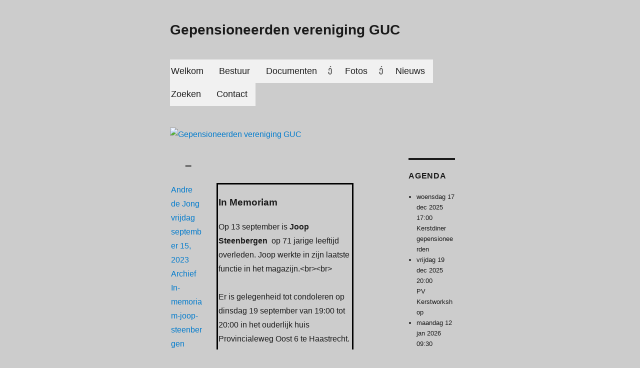

--- FILE ---
content_type: text/html; charset=UTF-8
request_url: https://guc-gouda.nl/5979-2/
body_size: 16411
content:
<!DOCTYPE html><html lang="nl-NL" class="no-js"><head><script data-no-optimize="1">var litespeed_docref=sessionStorage.getItem("litespeed_docref");litespeed_docref&&(Object.defineProperty(document,"referrer",{get:function(){return litespeed_docref}}),sessionStorage.removeItem("litespeed_docref"));</script> <meta charset="UTF-8"><meta name="viewport" content="width=device-width, initial-scale=1.0"><link rel="profile" href="https://gmpg.org/xfn/11"> <script type="litespeed/javascript">(function(html){html.className=html.className.replace(/\bno-js\b/,'js')})(document.documentElement)</script> <title>&#8211; &#8211; Gepensioneerden vereniging GUC</title><meta name='robots' content='max-image-preview:large' /><link rel="alternate" type="application/rss+xml" title="Gepensioneerden vereniging GUC &raquo; feed" href="https://guc-gouda.nl/feed/" /><link rel="alternate" type="application/rss+xml" title="Gepensioneerden vereniging GUC &raquo; reacties feed" href="https://guc-gouda.nl/comments/feed/" /><link rel="alternate" title="oEmbed (JSON)" type="application/json+oembed" href="https://guc-gouda.nl/wp-json/oembed/1.0/embed?url=https%3A%2F%2Fguc-gouda.nl%2F5979-2%2F" /><link rel="alternate" title="oEmbed (XML)" type="text/xml+oembed" href="https://guc-gouda.nl/wp-json/oembed/1.0/embed?url=https%3A%2F%2Fguc-gouda.nl%2F5979-2%2F&#038;format=xml" /><style id='wp-img-auto-sizes-contain-inline-css'>img:is([sizes=auto i],[sizes^="auto," i]){contain-intrinsic-size:3000px 1500px}
/*# sourceURL=wp-img-auto-sizes-contain-inline-css */</style><style id="litespeed-ccss">ul{box-sizing:border-box}.entry-content{counter-reset:footnotes}:root{--wp--preset--font-size--normal:16px;--wp--preset--font-size--huge:42px}.screen-reader-text{border:0;clip:rect(1px,1px,1px,1px);clip-path:inset(50%);height:1px;margin:-1px;overflow:hidden;padding:0;position:absolute;width:1px;word-wrap:normal!important}:root{--wp--preset--aspect-ratio--square:1;--wp--preset--aspect-ratio--4-3:4/3;--wp--preset--aspect-ratio--3-4:3/4;--wp--preset--aspect-ratio--3-2:3/2;--wp--preset--aspect-ratio--2-3:2/3;--wp--preset--aspect-ratio--16-9:16/9;--wp--preset--aspect-ratio--9-16:9/16;--wp--preset--color--black:#000;--wp--preset--color--cyan-bluish-gray:#abb8c3;--wp--preset--color--white:#fff;--wp--preset--color--pale-pink:#f78da7;--wp--preset--color--vivid-red:#cf2e2e;--wp--preset--color--luminous-vivid-orange:#ff6900;--wp--preset--color--luminous-vivid-amber:#fcb900;--wp--preset--color--light-green-cyan:#7bdcb5;--wp--preset--color--vivid-green-cyan:#00d084;--wp--preset--color--pale-cyan-blue:#8ed1fc;--wp--preset--color--vivid-cyan-blue:#0693e3;--wp--preset--color--vivid-purple:#9b51e0;--wp--preset--color--dark-gray:#1a1a1a;--wp--preset--color--medium-gray:#686868;--wp--preset--color--light-gray:#e5e5e5;--wp--preset--color--blue-gray:#4d545c;--wp--preset--color--bright-blue:#007acc;--wp--preset--color--light-blue:#9adffd;--wp--preset--color--dark-brown:#402b30;--wp--preset--color--medium-brown:#774e24;--wp--preset--color--dark-red:#640c1f;--wp--preset--color--bright-red:#ff675f;--wp--preset--color--yellow:#ffef8e;--wp--preset--gradient--vivid-cyan-blue-to-vivid-purple:linear-gradient(135deg,rgba(6,147,227,1) 0%,#9b51e0 100%);--wp--preset--gradient--light-green-cyan-to-vivid-green-cyan:linear-gradient(135deg,#7adcb4 0%,#00d082 100%);--wp--preset--gradient--luminous-vivid-amber-to-luminous-vivid-orange:linear-gradient(135deg,rgba(252,185,0,1) 0%,rgba(255,105,0,1) 100%);--wp--preset--gradient--luminous-vivid-orange-to-vivid-red:linear-gradient(135deg,rgba(255,105,0,1) 0%,#cf2e2e 100%);--wp--preset--gradient--very-light-gray-to-cyan-bluish-gray:linear-gradient(135deg,#eee 0%,#a9b8c3 100%);--wp--preset--gradient--cool-to-warm-spectrum:linear-gradient(135deg,#4aeadc 0%,#9778d1 20%,#cf2aba 40%,#ee2c82 60%,#fb6962 80%,#fef84c 100%);--wp--preset--gradient--blush-light-purple:linear-gradient(135deg,#ffceec 0%,#9896f0 100%);--wp--preset--gradient--blush-bordeaux:linear-gradient(135deg,#fecda5 0%,#fe2d2d 50%,#6b003e 100%);--wp--preset--gradient--luminous-dusk:linear-gradient(135deg,#ffcb70 0%,#c751c0 50%,#4158d0 100%);--wp--preset--gradient--pale-ocean:linear-gradient(135deg,#fff5cb 0%,#b6e3d4 50%,#33a7b5 100%);--wp--preset--gradient--electric-grass:linear-gradient(135deg,#caf880 0%,#71ce7e 100%);--wp--preset--gradient--midnight:linear-gradient(135deg,#020381 0%,#2874fc 100%);--wp--preset--font-size--small:13px;--wp--preset--font-size--medium:20px;--wp--preset--font-size--large:36px;--wp--preset--font-size--x-large:42px;--wp--preset--spacing--20:.44rem;--wp--preset--spacing--30:.67rem;--wp--preset--spacing--40:1rem;--wp--preset--spacing--50:1.5rem;--wp--preset--spacing--60:2.25rem;--wp--preset--spacing--70:3.38rem;--wp--preset--spacing--80:5.06rem;--wp--preset--shadow--natural:6px 6px 9px rgba(0,0,0,.2);--wp--preset--shadow--deep:12px 12px 50px rgba(0,0,0,.4);--wp--preset--shadow--sharp:6px 6px 0px rgba(0,0,0,.2);--wp--preset--shadow--outlined:6px 6px 0px -3px rgba(255,255,255,1),6px 6px rgba(0,0,0,1);--wp--preset--shadow--crisp:6px 6px 0px rgba(0,0,0,1)}html{font-family:sans-serif;-webkit-text-size-adjust:100%;-ms-text-size-adjust:100%}body{margin:0}article,aside,header,main,nav,section{display:block}a{background-color:transparent}img{border:0}button{color:inherit;font:inherit;margin:0}button{overflow:visible}button{max-width:100%}button{-webkit-appearance:button}button::-moz-focus-inner{border:0;padding:0}.menu-item-has-children a:after{-moz-osx-font-smoothing:grayscale;-webkit-font-smoothing:antialiased;display:inline-block;font-family:"Genericons";font-size:16px;font-style:normal;font-variant:normal;font-weight:400;line-height:1;speak:never;text-align:center;text-decoration:inherit;text-transform:none;vertical-align:top}body,button{color:#1a1a1a;font-family:Merriweather,Georgia,serif;font-size:16px;font-size:1rem;line-height:1.75}h1,h2{clear:both;font-weight:700;margin:0;text-rendering:optimizeLegibility}p{margin:0 0 1.75em}html{-webkit-box-sizing:border-box;-moz-box-sizing:border-box;box-sizing:border-box}*,*:before,*:after{-webkit-box-sizing:inherit;-moz-box-sizing:inherit;box-sizing:inherit}body{background:#1a1a1a}ul{margin:0 0 1.75em 1.25em;padding:0}ul{list-style:disc}li>ul{margin-bottom:0}img{height:auto;max-width:100%;vertical-align:middle}::-webkit-input-placeholder{color:#686868;font-family:Montserrat,"Helvetica Neue",sans-serif}:-moz-placeholder{color:#686868;font-family:Montserrat,"Helvetica Neue",sans-serif}::-moz-placeholder{color:#686868;font-family:Montserrat,"Helvetica Neue",sans-serif;opacity:1}:-ms-input-placeholder{color:#686868;font-family:Montserrat,"Helvetica Neue",sans-serif}button{background:#1a1a1a;border:0;border-radius:2px;color:#fff;font-family:Montserrat,"Helvetica Neue",sans-serif;font-weight:700;letter-spacing:.046875em;line-height:1;padding:.84375em .875em .78125em;text-transform:uppercase}a{color:#007acc;text-decoration:none}.site-header-menu{display:none;-webkit-flex:0 1 100%;-ms-flex:0 1 100%;flex:0 1 100%;margin:.875em 0}.no-js .site-header-menu{display:block}.main-navigation{font-family:Montserrat,"Helvetica Neue",sans-serif}.site-footer .main-navigation{margin-bottom:1.75em}.main-navigation ul{list-style:none;margin:0}.main-navigation li{border-top:1px solid #d1d1d1;position:relative}.main-navigation a{color:#1a1a1a;display:block;line-height:1.3125;outline-offset:-1px;padding:.84375em 0}.main-navigation ul ul{display:none;margin-left:.875em}.no-js .main-navigation ul ul{display:block}.main-navigation .primary-menu{border-bottom:1px solid #d1d1d1}.main-navigation .menu-item-has-children>a{margin-right:56px}.screen-reader-text{clip:rect(1px,1px,1px,1px);height:1px;overflow:hidden;position:absolute!important;width:1px;word-wrap:normal!important}.site .skip-link{background-color:#f1f1f1;box-shadow:0 0 1px 1px rgba(0,0,0,.2);color:#21759b;display:block;font-family:Montserrat,"Helvetica Neue",sans-serif;font-size:14px;font-weight:700;left:-9999em;outline:none;padding:15px 23px 14px;text-decoration:none;text-transform:none;top:-9999em}.entry-content:before,.entry-content:after,.site-content:before,.site-content:after,.site-main>article:before,.site-main>article:after,.primary-menu:before,.primary-menu:after{content:"";display:table}.entry-content:after,.site-content:after,.site-main>article:after,.primary-menu:after{clear:both}.widget{border-top:4px solid #1a1a1a;margin-bottom:3.5em;padding-top:1.75em}.widget>:last-child{margin-bottom:0}.widget .widget-title{font-family:Montserrat,"Helvetica Neue",sans-serif;font-size:16px;font-size:1rem;letter-spacing:.046875em;line-height:1.3125;margin:0 0 1.75em;text-transform:uppercase}.site{background-color:#fff}.site-inner{margin:0 auto;max-width:1320px;position:relative}.site-content{word-wrap:break-word}.site-main{margin-bottom:3.5em}.site-header{padding:2.625em 7.6923%}.site-header-main{-webkit-align-items:center;-ms-flex-align:center;align-items:center;display:-webkit-flex;display:-ms-flexbox;display:flex;-webkit-flex-wrap:wrap;-ms-flex-wrap:wrap;flex-wrap:wrap}.site-branding{margin:.875em auto .875em 0;max-width:100%;min-width:0;overflow:hidden}.site-title{font-family:Montserrat,"Helvetica Neue",sans-serif;font-size:23px;font-size:1.4375rem;font-weight:700;line-height:1.2173913043;margin:0}.site-branding .site-title a{color:#1a1a1a}.menu-toggle{background-color:transparent;border:1px solid #d1d1d1;color:#1a1a1a;font-size:13px;font-size:.8125rem;margin:1.076923077em 0;padding:.769230769em}.no-js .menu-toggle{display:none}.header-image{clear:both;margin:.875em 0}.header-image a{display:block}.site-main>article{margin-bottom:3.5em;position:relative}.entry-header,.entry-content{margin-right:7.6923%;margin-left:7.6923%}.entry-title{font-family:Montserrat,"Helvetica Neue",sans-serif;font-size:28px;font-size:1.75rem;font-weight:700;line-height:1.25;margin-bottom:1em}.entry-content{border-color:#d1d1d1}.entry-title{-webkit-hyphens:auto;-moz-hyphens:auto;-ms-hyphens:auto;hyphens:auto}.updated:not(.published){display:none}.sidebar{margin-bottom:3.5em;padding:0 7.6923%}@-ms-viewport{width:device-width}@viewport{width:device-width}@media screen and (min-width:44.375em){html{scroll-padding-top:calc(var(--wp-admin--admin-bar--height,0px) + 21px)}body:not(.custom-background-image):before,body:not(.custom-background-image):after{background:inherit;content:"";display:block;height:21px;left:0;position:fixed;width:100%;z-index:99}body:not(.custom-background-image):before{top:0}body:not(.custom-background-image):after{bottom:0}.site{margin:21px}.site-main{margin-bottom:5.25em}.site-header{padding:3.9375em 7.6923%}.site-branding{margin-top:1.3125em;margin-bottom:1.3125em}.site-title{font-size:28px;font-size:1.75rem;line-height:1.25}.menu-toggle{font-size:16px;font-size:1rem;margin:1.3125em 0;padding:.8125em .875em .6875em}.site-header-menu{margin:1.3125em 0}.header-image{margin:1.3125em 0}.site-main>article{margin-bottom:5.25em}.entry-header,.entry-content{margin-right:23.0769%}.entry-title{font-size:33px;font-size:2.0625rem;line-height:1.2727272727;margin-bottom:.8484848485em}.widget{margin-bottom:5.25em}.sidebar{margin-bottom:5.25em;padding-right:23.0769%}}@media screen and (min-width:56.875em){.site-header{padding-right:4.5455%;padding-left:4.5455%}.site-header-main{-webkit-align-items:flex-start;-ms-flex-align:start;align-items:flex-start}.site-header-menu{display:block;-webkit-flex:0 1 auto;-ms-flex:0 1 auto;flex:0 1 auto}.main-navigation{margin:0 -.875em}.main-navigation .primary-menu,.main-navigation .primary-menu>li{border:0}.main-navigation .primary-menu>li{float:left}.main-navigation a{outline-offset:-8px;padding:.65625em .875em;white-space:nowrap}.main-navigation ul ul{border-bottom:1px solid #d1d1d1;display:block;left:-999em;margin:0;position:absolute;z-index:99999}.main-navigation ul ul li{background-color:#fff;border:1px solid #d1d1d1;border-bottom-width:0}.main-navigation ul ul a{white-space:normal;width:12.6875em}.main-navigation ul ul:before,.main-navigation ul ul:after{border-style:solid;content:"";position:absolute}.main-navigation ul ul:before{border-color:#d1d1d1 transparent;border-width:0 10px 10px;right:9px;top:-9px}.main-navigation ul ul:after{border-color:#fff transparent;border-width:0 8px 8px;right:11px;top:-7px}.main-navigation .menu-item-has-children>a{margin:0;padding-right:2.25em}.main-navigation .menu-item-has-children>a:after{content:"\f431";position:absolute;right:.625em;top:.8125em}.menu-toggle,.site-footer .main-navigation{display:none}.site-content{padding:0 4.5455%}.content-area{float:left;margin-right:-100%;width:70%}.entry-header,.entry-content{margin-right:0;margin-left:0}.sidebar{float:left;margin-left:75%;padding:0;width:25%}.widget{font-size:13px;font-size:.8125rem;line-height:1.6153846154;margin-bottom:3.230769231em;padding-top:1.615384615em}.widget .widget-title{margin-bottom:1.3125em}.widget ul{margin-bottom:1.6153846154em}.widget h2{font-size:19px;font-size:1.1875rem;line-height:1.1052631579;margin-bottom:1.1052631579em}}@media screen and (min-width:61.5625em){.site-main{margin-bottom:7em}.site-header{padding:5.25em 4.5455%}.site-branding,.site-header-menu,.header-image{margin-top:1.75em;margin-bottom:1.75em}.widget{margin-bottom:4.307692308em}.site-main>article{margin-bottom:7em}.entry-title{font-size:40px;font-size:2.5rem;line-height:1.225;margin-bottom:1.05em}.sidebar{margin-bottom:7em}body:not(.search-results) article:not(.type-page) .entry-content{float:right;width:71.42857144%}}.site{background-color:#ccc}button{color:#ccc}@media screen and (min-width:56.875em){.main-navigation ul ul li{background-color:#ccc}.main-navigation ul ul:after{border-top-color:#ccc;border-bottom-color:#ccc}}.site-header-main:before,.site-header-main:after{content:"";display:table}.site-header-main:after{clear:both}@media screen and (min-width:56.875em){.site-branding{float:left}.site-header-menu{float:right}}.site{margin:21px}.site-inner{max-width:710px}.site-header{padding-top:3.9375em;padding-bottom:3.9375em}.site-branding{float:left;margin-top:1.3125em;margin-bottom:1.3125em}.site-title{font-size:28px;line-height:1.25}.menu-toggle{float:right;font-size:16px;margin:1.3125em 0;padding:.8125em .875em .6875em}.site-header-menu{clear:both;margin:0;padding:1.3125em 0}.header-image{margin:1.3125em 0}.site-main{margin-bottom:5.25em}.site-main>article{margin-bottom:5.25em}.entry-title{font-size:33px;line-height:1.2727272727;margin-bottom:.8484848485em}.updated{display:none}.widget{margin-bottom:5.25em}.sidebar{margin-bottom:5.25em}.site-footer .main-navigation{display:none}.site-inner{max-width:656px}.entry-header,.entry-content{margin-right:28px;margin-left:28px;max-width:100%}.site-header,.sidebar{padding-right:28px;padding-left:28px}.main-navigation ul ul{display:block}.site-header-main{overflow:hidden;zoom:1}main,div.entry-content,div.site-content{overflow:visible!important}body.custom-background{background-color:#ccc}body,button{font-family:Arial,Helvetica Neue,Helvetica,sans-serif}#masthead{padding-top:0!important;padding-bottom:12px!important}.site-header{padding-top:12px!important;padding-bottom:12px!important}.entry-title{font-size:24px}.main-navigation a{font-size:18px;background-color:#f1f1f1}</style><link rel="preload" data-asynced="1" data-optimized="2" as="style" onload="this.onload=null;this.rel='stylesheet'" href="https://guc-gouda.nl/wp-content/litespeed/ucss/20ee0ced6c7ffa7a97ca94ff15668d9c.css?ver=77f4c" /><script data-optimized="1" type="litespeed/javascript" data-src="https://guc-gouda.nl/wp-content/plugins/litespeed-cache/assets/js/css_async.min.js"></script> <style id='global-styles-inline-css'>:root{--wp--preset--aspect-ratio--square: 1;--wp--preset--aspect-ratio--4-3: 4/3;--wp--preset--aspect-ratio--3-4: 3/4;--wp--preset--aspect-ratio--3-2: 3/2;--wp--preset--aspect-ratio--2-3: 2/3;--wp--preset--aspect-ratio--16-9: 16/9;--wp--preset--aspect-ratio--9-16: 9/16;--wp--preset--color--black: #000000;--wp--preset--color--cyan-bluish-gray: #abb8c3;--wp--preset--color--white: #fff;--wp--preset--color--pale-pink: #f78da7;--wp--preset--color--vivid-red: #cf2e2e;--wp--preset--color--luminous-vivid-orange: #ff6900;--wp--preset--color--luminous-vivid-amber: #fcb900;--wp--preset--color--light-green-cyan: #7bdcb5;--wp--preset--color--vivid-green-cyan: #00d084;--wp--preset--color--pale-cyan-blue: #8ed1fc;--wp--preset--color--vivid-cyan-blue: #0693e3;--wp--preset--color--vivid-purple: #9b51e0;--wp--preset--color--dark-gray: #1a1a1a;--wp--preset--color--medium-gray: #686868;--wp--preset--color--light-gray: #e5e5e5;--wp--preset--color--blue-gray: #4d545c;--wp--preset--color--bright-blue: #007acc;--wp--preset--color--light-blue: #9adffd;--wp--preset--color--dark-brown: #402b30;--wp--preset--color--medium-brown: #774e24;--wp--preset--color--dark-red: #640c1f;--wp--preset--color--bright-red: #ff675f;--wp--preset--color--yellow: #ffef8e;--wp--preset--gradient--vivid-cyan-blue-to-vivid-purple: linear-gradient(135deg,rgb(6,147,227) 0%,rgb(155,81,224) 100%);--wp--preset--gradient--light-green-cyan-to-vivid-green-cyan: linear-gradient(135deg,rgb(122,220,180) 0%,rgb(0,208,130) 100%);--wp--preset--gradient--luminous-vivid-amber-to-luminous-vivid-orange: linear-gradient(135deg,rgb(252,185,0) 0%,rgb(255,105,0) 100%);--wp--preset--gradient--luminous-vivid-orange-to-vivid-red: linear-gradient(135deg,rgb(255,105,0) 0%,rgb(207,46,46) 100%);--wp--preset--gradient--very-light-gray-to-cyan-bluish-gray: linear-gradient(135deg,rgb(238,238,238) 0%,rgb(169,184,195) 100%);--wp--preset--gradient--cool-to-warm-spectrum: linear-gradient(135deg,rgb(74,234,220) 0%,rgb(151,120,209) 20%,rgb(207,42,186) 40%,rgb(238,44,130) 60%,rgb(251,105,98) 80%,rgb(254,248,76) 100%);--wp--preset--gradient--blush-light-purple: linear-gradient(135deg,rgb(255,206,236) 0%,rgb(152,150,240) 100%);--wp--preset--gradient--blush-bordeaux: linear-gradient(135deg,rgb(254,205,165) 0%,rgb(254,45,45) 50%,rgb(107,0,62) 100%);--wp--preset--gradient--luminous-dusk: linear-gradient(135deg,rgb(255,203,112) 0%,rgb(199,81,192) 50%,rgb(65,88,208) 100%);--wp--preset--gradient--pale-ocean: linear-gradient(135deg,rgb(255,245,203) 0%,rgb(182,227,212) 50%,rgb(51,167,181) 100%);--wp--preset--gradient--electric-grass: linear-gradient(135deg,rgb(202,248,128) 0%,rgb(113,206,126) 100%);--wp--preset--gradient--midnight: linear-gradient(135deg,rgb(2,3,129) 0%,rgb(40,116,252) 100%);--wp--preset--font-size--small: 13px;--wp--preset--font-size--medium: 20px;--wp--preset--font-size--large: 36px;--wp--preset--font-size--x-large: 42px;--wp--preset--spacing--20: 0.44rem;--wp--preset--spacing--30: 0.67rem;--wp--preset--spacing--40: 1rem;--wp--preset--spacing--50: 1.5rem;--wp--preset--spacing--60: 2.25rem;--wp--preset--spacing--70: 3.38rem;--wp--preset--spacing--80: 5.06rem;--wp--preset--shadow--natural: 6px 6px 9px rgba(0, 0, 0, 0.2);--wp--preset--shadow--deep: 12px 12px 50px rgba(0, 0, 0, 0.4);--wp--preset--shadow--sharp: 6px 6px 0px rgba(0, 0, 0, 0.2);--wp--preset--shadow--outlined: 6px 6px 0px -3px rgb(255, 255, 255), 6px 6px rgb(0, 0, 0);--wp--preset--shadow--crisp: 6px 6px 0px rgb(0, 0, 0);}:where(.is-layout-flex){gap: 0.5em;}:where(.is-layout-grid){gap: 0.5em;}body .is-layout-flex{display: flex;}.is-layout-flex{flex-wrap: wrap;align-items: center;}.is-layout-flex > :is(*, div){margin: 0;}body .is-layout-grid{display: grid;}.is-layout-grid > :is(*, div){margin: 0;}:where(.wp-block-columns.is-layout-flex){gap: 2em;}:where(.wp-block-columns.is-layout-grid){gap: 2em;}:where(.wp-block-post-template.is-layout-flex){gap: 1.25em;}:where(.wp-block-post-template.is-layout-grid){gap: 1.25em;}.has-black-color{color: var(--wp--preset--color--black) !important;}.has-cyan-bluish-gray-color{color: var(--wp--preset--color--cyan-bluish-gray) !important;}.has-white-color{color: var(--wp--preset--color--white) !important;}.has-pale-pink-color{color: var(--wp--preset--color--pale-pink) !important;}.has-vivid-red-color{color: var(--wp--preset--color--vivid-red) !important;}.has-luminous-vivid-orange-color{color: var(--wp--preset--color--luminous-vivid-orange) !important;}.has-luminous-vivid-amber-color{color: var(--wp--preset--color--luminous-vivid-amber) !important;}.has-light-green-cyan-color{color: var(--wp--preset--color--light-green-cyan) !important;}.has-vivid-green-cyan-color{color: var(--wp--preset--color--vivid-green-cyan) !important;}.has-pale-cyan-blue-color{color: var(--wp--preset--color--pale-cyan-blue) !important;}.has-vivid-cyan-blue-color{color: var(--wp--preset--color--vivid-cyan-blue) !important;}.has-vivid-purple-color{color: var(--wp--preset--color--vivid-purple) !important;}.has-black-background-color{background-color: var(--wp--preset--color--black) !important;}.has-cyan-bluish-gray-background-color{background-color: var(--wp--preset--color--cyan-bluish-gray) !important;}.has-white-background-color{background-color: var(--wp--preset--color--white) !important;}.has-pale-pink-background-color{background-color: var(--wp--preset--color--pale-pink) !important;}.has-vivid-red-background-color{background-color: var(--wp--preset--color--vivid-red) !important;}.has-luminous-vivid-orange-background-color{background-color: var(--wp--preset--color--luminous-vivid-orange) !important;}.has-luminous-vivid-amber-background-color{background-color: var(--wp--preset--color--luminous-vivid-amber) !important;}.has-light-green-cyan-background-color{background-color: var(--wp--preset--color--light-green-cyan) !important;}.has-vivid-green-cyan-background-color{background-color: var(--wp--preset--color--vivid-green-cyan) !important;}.has-pale-cyan-blue-background-color{background-color: var(--wp--preset--color--pale-cyan-blue) !important;}.has-vivid-cyan-blue-background-color{background-color: var(--wp--preset--color--vivid-cyan-blue) !important;}.has-vivid-purple-background-color{background-color: var(--wp--preset--color--vivid-purple) !important;}.has-black-border-color{border-color: var(--wp--preset--color--black) !important;}.has-cyan-bluish-gray-border-color{border-color: var(--wp--preset--color--cyan-bluish-gray) !important;}.has-white-border-color{border-color: var(--wp--preset--color--white) !important;}.has-pale-pink-border-color{border-color: var(--wp--preset--color--pale-pink) !important;}.has-vivid-red-border-color{border-color: var(--wp--preset--color--vivid-red) !important;}.has-luminous-vivid-orange-border-color{border-color: var(--wp--preset--color--luminous-vivid-orange) !important;}.has-luminous-vivid-amber-border-color{border-color: var(--wp--preset--color--luminous-vivid-amber) !important;}.has-light-green-cyan-border-color{border-color: var(--wp--preset--color--light-green-cyan) !important;}.has-vivid-green-cyan-border-color{border-color: var(--wp--preset--color--vivid-green-cyan) !important;}.has-pale-cyan-blue-border-color{border-color: var(--wp--preset--color--pale-cyan-blue) !important;}.has-vivid-cyan-blue-border-color{border-color: var(--wp--preset--color--vivid-cyan-blue) !important;}.has-vivid-purple-border-color{border-color: var(--wp--preset--color--vivid-purple) !important;}.has-vivid-cyan-blue-to-vivid-purple-gradient-background{background: var(--wp--preset--gradient--vivid-cyan-blue-to-vivid-purple) !important;}.has-light-green-cyan-to-vivid-green-cyan-gradient-background{background: var(--wp--preset--gradient--light-green-cyan-to-vivid-green-cyan) !important;}.has-luminous-vivid-amber-to-luminous-vivid-orange-gradient-background{background: var(--wp--preset--gradient--luminous-vivid-amber-to-luminous-vivid-orange) !important;}.has-luminous-vivid-orange-to-vivid-red-gradient-background{background: var(--wp--preset--gradient--luminous-vivid-orange-to-vivid-red) !important;}.has-very-light-gray-to-cyan-bluish-gray-gradient-background{background: var(--wp--preset--gradient--very-light-gray-to-cyan-bluish-gray) !important;}.has-cool-to-warm-spectrum-gradient-background{background: var(--wp--preset--gradient--cool-to-warm-spectrum) !important;}.has-blush-light-purple-gradient-background{background: var(--wp--preset--gradient--blush-light-purple) !important;}.has-blush-bordeaux-gradient-background{background: var(--wp--preset--gradient--blush-bordeaux) !important;}.has-luminous-dusk-gradient-background{background: var(--wp--preset--gradient--luminous-dusk) !important;}.has-pale-ocean-gradient-background{background: var(--wp--preset--gradient--pale-ocean) !important;}.has-electric-grass-gradient-background{background: var(--wp--preset--gradient--electric-grass) !important;}.has-midnight-gradient-background{background: var(--wp--preset--gradient--midnight) !important;}.has-small-font-size{font-size: var(--wp--preset--font-size--small) !important;}.has-medium-font-size{font-size: var(--wp--preset--font-size--medium) !important;}.has-large-font-size{font-size: var(--wp--preset--font-size--large) !important;}.has-x-large-font-size{font-size: var(--wp--preset--font-size--x-large) !important;}
/*# sourceURL=global-styles-inline-css */</style><style id='classic-theme-styles-inline-css'>/*! This file is auto-generated */
.wp-block-button__link{color:#fff;background-color:#32373c;border-radius:9999px;box-shadow:none;text-decoration:none;padding:calc(.667em + 2px) calc(1.333em + 2px);font-size:1.125em}.wp-block-file__button{background:#32373c;color:#fff;text-decoration:none}
/*# sourceURL=/wp-includes/css/classic-themes.min.css */</style><style id='twentysixteen-style-inline-css'>/* Custom Page Background Color */
		.site {
			background-color: #cccccc;
		}

		mark,
		ins,
		button,
		button[disabled]:hover,
		button[disabled]:focus,
		input[type="button"],
		input[type="button"][disabled]:hover,
		input[type="button"][disabled]:focus,
		input[type="reset"],
		input[type="reset"][disabled]:hover,
		input[type="reset"][disabled]:focus,
		input[type="submit"],
		input[type="submit"][disabled]:hover,
		input[type="submit"][disabled]:focus,
		.menu-toggle.toggled-on,
		.menu-toggle.toggled-on:hover,
		.menu-toggle.toggled-on:focus,
		.pagination .prev,
		.pagination .next,
		.pagination .prev:hover,
		.pagination .prev:focus,
		.pagination .next:hover,
		.pagination .next:focus,
		.pagination .nav-links:before,
		.pagination .nav-links:after,
		.widget_calendar tbody a,
		.widget_calendar tbody a:hover,
		.widget_calendar tbody a:focus,
		.page-links a,
		.page-links a:hover,
		.page-links a:focus {
			color: #cccccc;
		}

		@media screen and (min-width: 56.875em) {
			.main-navigation ul ul li {
				background-color: #cccccc;
			}

			.main-navigation ul ul:after {
				border-top-color: #cccccc;
				border-bottom-color: #cccccc;
			}
		}
	
/*# sourceURL=twentysixteen-style-inline-css */</style><style id='my-calendar-style-inline-css'>/* Styles by My Calendar - Joe Dolson https://www.joedolson.com/ */

.mc-main .mc_kerstdiner .event-title, .mc-main .mc_kerstdiner .event-title a { color: #dd3333 !important; background: #ffffff !important; }
.mc-main .mc_kerstdiner .event-title button { color: #dd3333 !important; background: #ffffff !important; }
.mc-main .mc_kerstdiner .event-title a:hover, .mc-main .mc_kerstdiner .event-title a:focus { color: #aa0000 !important;}
.mc-main .mc_kerstdiner .event-title button:hover, .mc-main .mc_kerstdiner .event-title button:focus { color: #aa0000 !important;}
.mc-main, .mc-event, .my-calendar-modal, .my-calendar-modal-overlay, .mc-event-list {--primary-dark: #313233; --primary-light: #fff; --secondary-light: #fff; --secondary-dark: #000; --highlight-dark: #666; --highlight-light: #efefef; --close-button: #b32d2e; --search-highlight-bg: #f5e6ab; --navbar-background: transparent; --nav-button-bg: #fff; --nav-button-color: #313233; --nav-button-border: #313233; --nav-input-border: #313233; --nav-input-background: #fff; --nav-input-color: #313233; --grid-cell-border: #0000001f; --grid-header-border: #313233; --grid-header-color: #313233; --grid-weekend-color: #313233; --grid-header-bg: transparent; --grid-weekend-bg: transparent; --grid-cell-background: transparent; --current-day-border: #313233; --current-day-color: #313233; --current-day-bg: transparent; --date-has-events-bg: #313233; --date-has-events-color: #f6f7f7; --calendar-heading: clamp( 1.125rem, 24px, 2.5rem ); --event-title: clamp( 1.25rem, 24px, 2.5rem ); --grid-date: 16px; --grid-date-heading: clamp( .75rem, 16px, 1.5rem ); --modal-title: 1.5rem; --navigation-controls: clamp( .75rem, 16px, 1.5rem ); --card-heading: 1.125rem; --list-date: 1.25rem; --author-card: clamp( .75rem, 14px, 1.5rem); --single-event-title: clamp( 1.25rem, 24px, 2.5rem ); --mini-time-text: clamp( .75rem, 14px 1.25rem ); --list-event-date: 1.25rem; --list-event-title: 1.2rem; --grid-max-width: 1260px; --list-preset-border-color: #000000; --list-preset-stripe-background: rgba( 0,0,0,.04 ); --list-preset-date-badge-background: #000; --list-preset-date-badge-color: #fff; --list-preset-background: transparent; --category-mc_kerstdiner: #dd3333; }
/*# sourceURL=my-calendar-style-inline-css */</style> <script type="litespeed/javascript" data-src="https://guc-gouda.nl/wp-includes/js/jquery/jquery.min.js" id="jquery-core-js"></script> <script id="responsive-lightbox-js-before" type="litespeed/javascript">var rlArgs={"script":"swipebox","selector":"lightbox","customEvents":"","activeGalleries":!1,"animation":!0,"hideCloseButtonOnMobile":!1,"removeBarsOnMobile":!1,"hideBars":!0,"hideBarsDelay":5000,"videoMaxWidth":1080,"useSVG":!0,"loopAtEnd":!1,"woocommerce_gallery":!1,"ajaxurl":"https:\/\/guc-gouda.nl\/wp-admin\/admin-ajax.php","nonce":"ff81876ffb","preview":!1,"postId":5979,"scriptExtension":!1}</script> <script id="twentysixteen-script-js-extra" type="litespeed/javascript">var screenReaderText={"expand":"submenu uitvouwen","collapse":"submenu invouwen"}</script> <link rel="https://api.w.org/" href="https://guc-gouda.nl/wp-json/" /><link rel="alternate" title="JSON" type="application/json" href="https://guc-gouda.nl/wp-json/wp/v2/posts/5979" /><link rel="EditURI" type="application/rsd+xml" title="RSD" href="https://guc-gouda.nl/xmlrpc.php?rsd" /><meta name="generator" content="WordPress 6.9" /><link rel="canonical" href="https://guc-gouda.nl/5979-2/" /><link rel='shortlink' href='https://guc-gouda.nl/?p=5979' /> <script type="litespeed/javascript">(function(url){if(/(?:Chrome\/26\.0\.1410\.63 Safari\/537\.31|WordfenceTestMonBot)/.test(navigator.userAgent)){return}
var addEvent=function(evt,handler){if(window.addEventListener){document.addEventListener(evt,handler,!1)}else if(window.attachEvent){document.attachEvent('on'+evt,handler)}};var removeEvent=function(evt,handler){if(window.removeEventListener){document.removeEventListener(evt,handler,!1)}else if(window.detachEvent){document.detachEvent('on'+evt,handler)}};var evts='contextmenu dblclick drag dragend dragenter dragleave dragover dragstart drop keydown keypress keyup mousedown mousemove mouseout mouseover mouseup mousewheel scroll'.split(' ');var logHuman=function(){if(window.wfLogHumanRan){return}
window.wfLogHumanRan=!0;var wfscr=document.createElement('script');wfscr.type='text/javascript';wfscr.async=!0;wfscr.src=url+'&r='+Math.random();(document.getElementsByTagName('head')[0]||document.getElementsByTagName('body')[0]).appendChild(wfscr);for(var i=0;i<evts.length;i++){removeEvent(evts[i],logHuman)}};for(var i=0;i<evts.length;i++){addEvent(evts[i],logHuman)}})('//guc-gouda.nl/?wordfence_lh=1&hid=E5F65878907E881B3867D3BFDC9FE70C')</script><style id="custom-background-css">body.custom-background { background-color: #cccccc; }</style><link rel="icon" href="https://guc-gouda.nl/wp-content/uploads/2019/11/favicon.ico" sizes="32x32" /><link rel="icon" href="https://guc-gouda.nl/wp-content/uploads/2019/11/favicon.ico" sizes="192x192" /><link rel="apple-touch-icon" href="https://guc-gouda.nl/wp-content/uploads/2019/11/favicon.ico" /><meta name="msapplication-TileImage" content="https://guc-gouda.nl/wp-content/uploads/2019/11/favicon.ico" /><style id="wp-custom-css">/* Alle tekst Arial */
body, button, input, select, textarea {
font-family: 
	Arial,Helvetica Neue,Helvetica,sans-serif;
}

/* remove space from above the Site Title*/
#masthead {padding-top: 0px !important;padding-bottom: 12px !important;}

/*to reduce spacing or gap between in twenty sixteen theme use this code*/
.site-header {padding-top: 12px !important;padding-bottom: 12px !important;}

/* Bijna Volle breedte*/
.no-sidebar .entry-header,
.no-sidebar .entry-content,
.no-sidebar .entry-summary,
.no-sidebar .entry-footer,
.no-sidebar .comments-area,
.no-sidebar .image-navigation,
.no-sidebar .post-navigation,
.no-sidebar .pagination,
.no-sidebar .page-header,
.no-sidebar .page-content,
.no-sidebar .content-bottom-widgets {
  margin-right: 3%;
  margin-left: 3%;
}


/* Categorie: Nieuws kleiner */
.category .page-title, .entry-title{font-size: 24px;}

/* Dit werkt voor groter logo  */
.custom-logo {
    max-width: 400px !important;
    width: 400px;
		border: 1px solid #555
}

/* Staat al elders */
/*
body#tinymce.wp-editor {
font-family: Arial, Helvetica, sans-serif !important;
}
*/

/* Groter menu voor André */
.main-navigation a {
  font-size: 18px;
	background-color: #f1f1f1;
}

/* Achtergrond Modula */
.modula-fancybox-slide--image{background-color:black;}
/* Witte streep onder title bij hoover weglaten  */
.modula .modula-item.effect-pufrobo .jtg-title::after{display:none}</style></head><body class="wp-singular post-template-default single single-post postid-5979 single-format-standard custom-background wp-embed-responsive wp-theme-twentysixteen wp-child-theme-twentysixteen-child group-blog modula-best-grid-gallery"><div id="page" class="site"><div class="site-inner">
<a class="skip-link screen-reader-text" href="#content">
Ga naar de inhoud		</a><header id="masthead" class="site-header"><div class="site-header-main"><div class="site-branding"><p class="site-title"><a href="https://guc-gouda.nl/" rel="home" >Gepensioneerden vereniging GUC</a></p></div><button id="menu-toggle" class="menu-toggle">Menu</button><div id="site-header-menu" class="site-header-menu"><nav id="site-navigation" class="main-navigation" aria-label="Primair menu"><div class="menu-mijnmenu-container"><ul id="menu-mijnmenu" class="primary-menu"><li id="menu-item-1794" class="menu-item menu-item-type-post_type menu-item-object-page menu-item-home menu-item-1794"><a href="https://guc-gouda.nl/">Welkom</a></li><li id="menu-item-1656" class="menu-item menu-item-type-post_type menu-item-object-page menu-item-1656"><a href="https://guc-gouda.nl/bestuur/">Bestuur</a></li><li id="menu-item-1686" class="menu-item menu-item-type-post_type menu-item-object-page menu-item-has-children menu-item-1686"><a href="https://guc-gouda.nl/documenten/">Documenten</a><ul class="sub-menu"><li id="menu-item-2184" class="menu-item menu-item-type-post_type menu-item-object-page menu-item-2184"><a href="https://guc-gouda.nl/documenten/in-memoriam/">In Memoriam</a></li><li id="menu-item-4190" class="menu-item menu-item-type-post_type menu-item-object-page menu-item-4190"><a href="https://guc-gouda.nl/documenten/nieuwsbrieven/">Nieuwsbrieven</a></li><li id="menu-item-4646" class="menu-item menu-item-type-post_type menu-item-object-page menu-item-4646"><a href="https://guc-gouda.nl/documenten/pensioenfondsen/">Pensioen fondsen</a></li><li id="menu-item-5081" class="menu-item menu-item-type-post_type menu-item-object-page menu-item-5081"><a href="https://guc-gouda.nl/documenten/alv/">ALV</a></li><li id="menu-item-7814" class="menu-item menu-item-type-post_type menu-item-object-page menu-item-7814"><a href="https://guc-gouda.nl/documenten/aanmelden-kerstdiner-2025/">Aanmelden Kerstdiner 2025</a></li><li id="menu-item-6707" class="menu-item menu-item-type-post_type menu-item-object-page menu-item-6707"><a href="https://guc-gouda.nl/documenten/kaarslicht/">Kaarslicht</a></li><li id="menu-item-4651" class="menu-item menu-item-type-post_type menu-item-object-page menu-item-4651"><a href="https://guc-gouda.nl/documenten/adresregistratie/">Adres registratie</a></li><li id="menu-item-4639" class="menu-item menu-item-type-post_type menu-item-object-page menu-item-4639"><a href="https://guc-gouda.nl/documenten/privacyverklaring/">Privacy verklaring</a></li></ul></li><li id="menu-item-1791" class="menu-item menu-item-type-custom menu-item-object-custom menu-item-has-children menu-item-1791"><a href="#">Fotos</a><ul class="sub-menu"><li id="menu-item-3308" class="menu-item menu-item-type-post_type menu-item-object-page menu-item-3308"><a href="https://guc-gouda.nl/fotopagina/uitjes/">Uitjes</a></li><li id="menu-item-3304" class="menu-item menu-item-type-post_type menu-item-object-page menu-item-3304"><a href="https://guc-gouda.nl/fotopagina/kerstpakketten-inpakken/">Kerstpakketten inpakken</a></li><li id="menu-item-2064" class="menu-item menu-item-type-post_type menu-item-object-page menu-item-2064"><a href="https://guc-gouda.nl/fotopagina/kerstdiner/">Kerstdiners</a></li><li id="menu-item-3307" class="menu-item menu-item-type-post_type menu-item-object-page menu-item-3307"><a href="https://guc-gouda.nl/fotopagina/najaarsbijeenkomst/">Najaarsbijeenkomst</a></li><li id="menu-item-1789" class="menu-item menu-item-type-post_type menu-item-object-page menu-item-1789"><a href="https://guc-gouda.nl/fotopagina/fotos-alv/">Foto’s ALV</a></li></ul></li><li id="menu-item-197" class="menu-item menu-item-type-taxonomy menu-item-object-category menu-item-197"><a href="https://guc-gouda.nl/category/nieuws/">Nieuws</a></li><li id="menu-item-71" class="menu-item menu-item-type-post_type menu-item-object-page menu-item-71"><a href="https://guc-gouda.nl/widget-on-pages-app/">Zoeken</a></li><li id="menu-item-1666" class="menu-item menu-item-type-post_type menu-item-object-page menu-item-1666"><a href="https://guc-gouda.nl/contact/">Contact</a></li></ul></div></nav></div></div><div class="header-image">
<a href="https://guc-gouda.nl/" rel="home" >
<img data-lazyloaded="1" src="[data-uri]" data-src="https://guc-gouda.nl/wp-content/uploads/2019/11/cropped-BannerKolommen1024px-1.jpg.webp" width="1200" height="165" alt="Gepensioneerden vereniging GUC" data-sizes="(max-width: 709px) 85vw, (max-width: 909px) 81vw, (max-width: 1362px) 88vw, 1200px" data-srcset="https://guc-gouda.nl/wp-content/uploads/2019/11/cropped-BannerKolommen1024px-1.jpg.webp 1200w, https://guc-gouda.nl/wp-content/uploads/2019/11/cropped-BannerKolommen1024px-1-300x41.jpg.webp 300w, https://guc-gouda.nl/wp-content/uploads/2019/11/cropped-BannerKolommen1024px-1-1024x141.jpg.webp 1024w, https://guc-gouda.nl/wp-content/uploads/2019/11/cropped-BannerKolommen1024px-1-768x106.jpg.webp 768w" decoding="async" fetchpriority="high" />					</a></div></header><div id="content" class="site-content"><div id="primary" class="content-area"><main id="main" class="site-main"><article id="post-5979" class="post-5979 post type-post status-publish format-standard hentry category-archief tag-in-memoriam-joop-steenbergen"><header class="entry-header"><h1 class="entry-title">&#8211;</h1></header><div class="entry-content"><table style="width: 92.1661%; border-collapse: collapse; border-style: solid; border-color: #000005; height: 74px;"><tbody><tr style="height: 74px;"><td style="width: 100%; border-style: solid; border-color: #000000; height: 74px;"><h3>In Memoriam</h3><p>Op 13 september is <b>Joop Steenbergen </b>&nbsp;op 71 jarige leeftijd overleden. Joop werkte in zijn laatste functie in het magazijn.&lt;br&gt;&lt;br&gt;</p><p>Er is gelegenheid tot condoleren op dinsdag 19 september van 19:00 tot 20:00 in het ouderlijk huis Provincialeweg Oost 6 te Haastrecht.<br />
&lt;br&gt;&lt;br&gt;</p><p>De crematie vindt in besloten kring plaats. &lt;br&gt;</p><p><span class="normaalplus"><span class="normaal">Voor meer informatie zie bijgaand <a href="https://guc-gouda.nl/wp-content/uploads/2023/09/Rouwkaart-Joop-Steenbergen.pdf">rouwkaart Joop Steenbergen</a></span></span></p><p>&nbsp;</p><p>&nbsp;</td></tr></tbody></table></div><footer class="entry-footer">
<span class="byline"><img data-lazyloaded="1" src="[data-uri]" alt='' data-src='https://guc-gouda.nl/wp-content/litespeed/avatar/ff860c0b5f41fad2c58e1f9992cd8b67.jpg?ver=1765136814' data-srcset='https://guc-gouda.nl/wp-content/litespeed/avatar/974f7b5bf1ac5c570924e21a09e3e788.jpg?ver=1765136814 2x' class='avatar avatar-49 photo' height='49' width='49' decoding='async'/><span class="screen-reader-text">Auteur </span><span class="author vcard"><a class="url fn n" href="https://guc-gouda.nl/author/secretaris/">Andre de Jong</a></span></span><span class="posted-on"><span class="screen-reader-text">Geplaatst op </span><a href="https://guc-gouda.nl/5979-2/" rel="bookmark"><time class="entry-date published" datetime="2023-09-15T20:42:53+00:00">vrijdag september 15, 2023</time><time class="updated" datetime="2023-10-03T12:59:38+00:00">dinsdag oktober 3, 2023</time></a></span><span class="cat-links"><span class="screen-reader-text">Categorieën </span><a href="https://guc-gouda.nl/category/archief/" rel="category tag">Archief</a></span><span class="tags-links"><span class="screen-reader-text">Tags </span><a href="https://guc-gouda.nl/tag/in-memoriam-joop-steenbergen/" rel="tag">In-memoriam-joop-steenbergen</a></span></footer></article><nav class="navigation post-navigation" aria-label="Berichten"><h2 class="screen-reader-text">Bericht navigatie</h2><div class="nav-links"><div class="nav-previous"><a href="https://guc-gouda.nl/i/" rel="prev"><span class="meta-nav" aria-hidden="true">Vorige</span> <span class="screen-reader-text">Vorig bericht:</span> <span class="post-title">_</span></a></div><div class="nav-next"><a href="https://guc-gouda.nl/6184-2/" rel="next"><span class="meta-nav" aria-hidden="true">Volgende</span> <span class="screen-reader-text">Volgend bericht:</span> <span class="post-title"><br></span></a></div></div></nav></main><aside id="content-bottom-widgets" class="content-bottom-widgets"><div class="widget-area"><section id="listcategorypostswidget-4" class="widget widget_listcategorypostswidget"><h2 class="widget-title"></h2><ul class="lcp_catlist" id="lcp_instance_listcategorypostswidget-4"><li><a href="https://guc-gouda.nl/7771-2/"><p></a></li><li><a href="https://guc-gouda.nl/7762-2/"><p></a></li><li><a href="https://guc-gouda.nl/7605-2/"><p></a></li><li><a href="https://guc-gouda.nl/7295-2/"><p></a></li><li><a href="https://guc-gouda.nl/7221-2/"><br></a></li></ul></section></div></aside></div><aside id="secondary" class="sidebar widget-area"><section id="my_calendar_upcoming_widget-2" class="widget widget_my_calendar_upcoming_widget"><h2 class="widget-title">Agenda</h2><div class='mc-event-list-container'><ul id='upcoming-events-c01799fefa2ae8ff2d73a928536fb47f' class='mc-event-list upcoming-events list-events'><li class="mc-mc_upcoming_87 upcoming-event mc_3 mc_no-location future-event mc_primary_ nonrecurring mc-5-uur mc-start-17-00 ungrouped mc-event-70 mc-events mc_rel_mcat3">woensdag 17 dec 2025 17:00  <br>Kerstdiner gepensioneerden</li><li class="mc-mc_upcoming_96 upcoming-event mc_3 mc_no-location future-event mc_primary_ nonrecurring mc-3-uur mc-start-20-00 ungrouped mc-event-77 mc-events mc_rel_mcat3">vrijdag 19 dec 2025 20:00  <br>PV Kerstworkshop</li><li class="mc-mc_upcoming_97 upcoming-event mc_3 mc_no-location future-event mc_primary_ nonrecurring mc-3-uur mc-start-09-30 ungrouped mc-event-78 mc-events mc_rel_mcat3">maandag 12 jan 2026 09:30  <br>GUC bestuursvergadering</li><li class="mc-mc_upcoming_98 upcoming-event mc_3 mc_no-location future-event mc_primary_ nonrecurring mc-3-uur mc-start-09-30 ungrouped mc-event-79 mc-events mc_rel_mcat3">maandag 23 mrt 2026 09:30  <br>GUC bestuursvergadering</li><li class="mc-mc_upcoming_99 upcoming-event mc_3 mc_no-location future-event mc_primary_ nonrecurring mc-3-uur mc-start-08-30 ungrouped mc-event-80 mc-events mc_rel_mcat3">maandag 1 jun 2026 09:30  <br>GUC bestuursvergadering</li><li class="mc-mc_upcoming_100 upcoming-event mc_3 mc_no-location future-event mc_primary_ nonrecurring mc-3-uur mc-start-08-30 ungrouped mc-event-81 mc-events mc_rel_mcat3">woensdag 8 jul 2026 09:30  <br>GUC Algemene leden vergadering</li></ul></div></section><section id="media_image-3" class="widget widget_media_image"><h2 class="widget-title">GUC Facebook</h2><a href="https://www.facebook.com/groups/gucgouda/"><img data-lazyloaded="1" src="[data-uri]" width="40" height="40" data-src="https://guc-gouda.nl/wp-content/uploads/2020/06/Facebook-150x150.jpg.webp" class="image wp-image-4072  attachment-40x40 size-40x40" alt="Facebook GUC" style="max-width: 100%; height: auto;" title="GUC Facebook" decoding="async" loading="lazy" data-srcset="https://guc-gouda.nl/wp-content/uploads/2020/06/Facebook-150x150.jpg.webp 150w, https://guc-gouda.nl/wp-content/uploads/2020/06/Facebook.jpg.webp 225w" data-sizes="auto, (max-width: 40px) 85vw, 40px" /></a></section><section id="block-13" class="widget widget_block"></section></aside></div><footer id="colophon" class="site-footer"><nav class="main-navigation" aria-label="Footer primaire menu"><div class="menu-mijnmenu-container"><ul id="menu-mijnmenu-1" class="primary-menu"><li class="menu-item menu-item-type-post_type menu-item-object-page menu-item-home menu-item-1794"><a href="https://guc-gouda.nl/">Welkom</a></li><li class="menu-item menu-item-type-post_type menu-item-object-page menu-item-1656"><a href="https://guc-gouda.nl/bestuur/">Bestuur</a></li><li class="menu-item menu-item-type-post_type menu-item-object-page menu-item-has-children menu-item-1686"><a href="https://guc-gouda.nl/documenten/">Documenten</a><ul class="sub-menu"><li class="menu-item menu-item-type-post_type menu-item-object-page menu-item-2184"><a href="https://guc-gouda.nl/documenten/in-memoriam/">In Memoriam</a></li><li class="menu-item menu-item-type-post_type menu-item-object-page menu-item-4190"><a href="https://guc-gouda.nl/documenten/nieuwsbrieven/">Nieuwsbrieven</a></li><li class="menu-item menu-item-type-post_type menu-item-object-page menu-item-4646"><a href="https://guc-gouda.nl/documenten/pensioenfondsen/">Pensioen fondsen</a></li><li class="menu-item menu-item-type-post_type menu-item-object-page menu-item-5081"><a href="https://guc-gouda.nl/documenten/alv/">ALV</a></li><li class="menu-item menu-item-type-post_type menu-item-object-page menu-item-7814"><a href="https://guc-gouda.nl/documenten/aanmelden-kerstdiner-2025/">Aanmelden Kerstdiner 2025</a></li><li class="menu-item menu-item-type-post_type menu-item-object-page menu-item-6707"><a href="https://guc-gouda.nl/documenten/kaarslicht/">Kaarslicht</a></li><li class="menu-item menu-item-type-post_type menu-item-object-page menu-item-4651"><a href="https://guc-gouda.nl/documenten/adresregistratie/">Adres registratie</a></li><li class="menu-item menu-item-type-post_type menu-item-object-page menu-item-4639"><a href="https://guc-gouda.nl/documenten/privacyverklaring/">Privacy verklaring</a></li></ul></li><li class="menu-item menu-item-type-custom menu-item-object-custom menu-item-has-children menu-item-1791"><a href="#">Fotos</a><ul class="sub-menu"><li class="menu-item menu-item-type-post_type menu-item-object-page menu-item-3308"><a href="https://guc-gouda.nl/fotopagina/uitjes/">Uitjes</a></li><li class="menu-item menu-item-type-post_type menu-item-object-page menu-item-3304"><a href="https://guc-gouda.nl/fotopagina/kerstpakketten-inpakken/">Kerstpakketten inpakken</a></li><li class="menu-item menu-item-type-post_type menu-item-object-page menu-item-2064"><a href="https://guc-gouda.nl/fotopagina/kerstdiner/">Kerstdiners</a></li><li class="menu-item menu-item-type-post_type menu-item-object-page menu-item-3307"><a href="https://guc-gouda.nl/fotopagina/najaarsbijeenkomst/">Najaarsbijeenkomst</a></li><li class="menu-item menu-item-type-post_type menu-item-object-page menu-item-1789"><a href="https://guc-gouda.nl/fotopagina/fotos-alv/">Foto’s ALV</a></li></ul></li><li class="menu-item menu-item-type-taxonomy menu-item-object-category menu-item-197"><a href="https://guc-gouda.nl/category/nieuws/">Nieuws</a></li><li class="menu-item menu-item-type-post_type menu-item-object-page menu-item-71"><a href="https://guc-gouda.nl/widget-on-pages-app/">Zoeken</a></li><li class="menu-item menu-item-type-post_type menu-item-object-page menu-item-1666"><a href="https://guc-gouda.nl/contact/">Contact</a></li></ul></div></nav><div class="site-info">
<span class="site-title"><a href="https://guc-gouda.nl/" rel="home">Gepensioneerden vereniging GUC</a></span>
<a href="https://wordpress.org/" class="imprint">
Ondersteund door WordPress				</a></div></footer></div></div> <script type="speculationrules">{"prefetch":[{"source":"document","where":{"and":[{"href_matches":"/*"},{"not":{"href_matches":["/wp-*.php","/wp-admin/*","/wp-content/uploads/*","/wp-content/*","/wp-content/plugins/*","/wp-content/themes/twentysixteen-child/*","/wp-content/themes/twentysixteen/*","/*\\?(.+)"]}},{"not":{"selector_matches":"a[rel~=\"nofollow\"]"}},{"not":{"selector_matches":".no-prefetch, .no-prefetch a"}}]},"eagerness":"conservative"}]}</script> <script id="wp-statistics-tracker-js-extra" type="litespeed/javascript">var WP_Statistics_Tracker_Object={"requestUrl":"https://guc-gouda.nl/wp-json/wp-statistics/v2","ajaxUrl":"https://guc-gouda.nl/wp-admin/admin-ajax.php","hitParams":{"wp_statistics_hit":1,"source_type":"post","source_id":5979,"search_query":"","signature":"7d4b1372e0f3bb7d610dfd17b1de998e","endpoint":"hit"},"option":{"dntEnabled":!1,"bypassAdBlockers":!1,"consentIntegration":{"name":null,"status":[]},"isPreview":!1,"userOnline":!1,"trackAnonymously":!1,"isWpConsentApiActive":!1,"consentLevel":"functional"},"isLegacyEventLoaded":"","customEventAjaxUrl":"https://guc-gouda.nl/wp-admin/admin-ajax.php?action=wp_statistics_custom_event&nonce=8727e7df43","onlineParams":{"wp_statistics_hit":1,"source_type":"post","source_id":5979,"search_query":"","signature":"7d4b1372e0f3bb7d610dfd17b1de998e","action":"wp_statistics_online_check"},"jsCheckTime":"60000"}</script> <script id="wp-i18n-js-after" type="litespeed/javascript">wp.i18n.setLocaleData({'text direction\u0004ltr':['ltr']})</script> <script id="wp-a11y-js-translations" type="litespeed/javascript">(function(domain,translations){var localeData=translations.locale_data[domain]||translations.locale_data.messages;localeData[""].domain=domain;wp.i18n.setLocaleData(localeData,domain)})("default",{"translation-revision-date":"2025-12-02 13:18:27+0000","generator":"GlotPress\/4.0.3","domain":"messages","locale_data":{"messages":{"":{"domain":"messages","plural-forms":"nplurals=2; plural=n != 1;","lang":"nl"},"Notifications":["Meldingen"]}},"comment":{"reference":"wp-includes\/js\/dist\/a11y.js"}})</script> <script id="mc.mcjs-js-extra" type="litespeed/javascript">var my_calendar={"grid":"true","list":"true","mini":"true","ajax":"true","links":"false","newWindow":"Nieuwe tab","subscribe":"Subscribe","export":"Export","action":"mcjs_action","security":"aa029446c0","ajaxurl":"https://guc-gouda.nl/wp-admin/admin-ajax.php"}</script> <script id="slb_context" type="litespeed/javascript">if(!!window.jQuery){(function($){$(document).ready(function(){if(!!window.SLB){{$.extend(SLB,{"context":["public","user_guest"]})}}})})(jQuery)}</script> <script data-no-optimize="1">window.lazyLoadOptions=Object.assign({},{threshold:300},window.lazyLoadOptions||{});!function(t,e){"object"==typeof exports&&"undefined"!=typeof module?module.exports=e():"function"==typeof define&&define.amd?define(e):(t="undefined"!=typeof globalThis?globalThis:t||self).LazyLoad=e()}(this,function(){"use strict";function e(){return(e=Object.assign||function(t){for(var e=1;e<arguments.length;e++){var n,a=arguments[e];for(n in a)Object.prototype.hasOwnProperty.call(a,n)&&(t[n]=a[n])}return t}).apply(this,arguments)}function o(t){return e({},at,t)}function l(t,e){return t.getAttribute(gt+e)}function c(t){return l(t,vt)}function s(t,e){return function(t,e,n){e=gt+e;null!==n?t.setAttribute(e,n):t.removeAttribute(e)}(t,vt,e)}function i(t){return s(t,null),0}function r(t){return null===c(t)}function u(t){return c(t)===_t}function d(t,e,n,a){t&&(void 0===a?void 0===n?t(e):t(e,n):t(e,n,a))}function f(t,e){et?t.classList.add(e):t.className+=(t.className?" ":"")+e}function _(t,e){et?t.classList.remove(e):t.className=t.className.replace(new RegExp("(^|\\s+)"+e+"(\\s+|$)")," ").replace(/^\s+/,"").replace(/\s+$/,"")}function g(t){return t.llTempImage}function v(t,e){!e||(e=e._observer)&&e.unobserve(t)}function b(t,e){t&&(t.loadingCount+=e)}function p(t,e){t&&(t.toLoadCount=e)}function n(t){for(var e,n=[],a=0;e=t.children[a];a+=1)"SOURCE"===e.tagName&&n.push(e);return n}function h(t,e){(t=t.parentNode)&&"PICTURE"===t.tagName&&n(t).forEach(e)}function a(t,e){n(t).forEach(e)}function m(t){return!!t[lt]}function E(t){return t[lt]}function I(t){return delete t[lt]}function y(e,t){var n;m(e)||(n={},t.forEach(function(t){n[t]=e.getAttribute(t)}),e[lt]=n)}function L(a,t){var o;m(a)&&(o=E(a),t.forEach(function(t){var e,n;e=a,(t=o[n=t])?e.setAttribute(n,t):e.removeAttribute(n)}))}function k(t,e,n){f(t,e.class_loading),s(t,st),n&&(b(n,1),d(e.callback_loading,t,n))}function A(t,e,n){n&&t.setAttribute(e,n)}function O(t,e){A(t,rt,l(t,e.data_sizes)),A(t,it,l(t,e.data_srcset)),A(t,ot,l(t,e.data_src))}function w(t,e,n){var a=l(t,e.data_bg_multi),o=l(t,e.data_bg_multi_hidpi);(a=nt&&o?o:a)&&(t.style.backgroundImage=a,n=n,f(t=t,(e=e).class_applied),s(t,dt),n&&(e.unobserve_completed&&v(t,e),d(e.callback_applied,t,n)))}function x(t,e){!e||0<e.loadingCount||0<e.toLoadCount||d(t.callback_finish,e)}function M(t,e,n){t.addEventListener(e,n),t.llEvLisnrs[e]=n}function N(t){return!!t.llEvLisnrs}function z(t){if(N(t)){var e,n,a=t.llEvLisnrs;for(e in a){var o=a[e];n=e,o=o,t.removeEventListener(n,o)}delete t.llEvLisnrs}}function C(t,e,n){var a;delete t.llTempImage,b(n,-1),(a=n)&&--a.toLoadCount,_(t,e.class_loading),e.unobserve_completed&&v(t,n)}function R(i,r,c){var l=g(i)||i;N(l)||function(t,e,n){N(t)||(t.llEvLisnrs={});var a="VIDEO"===t.tagName?"loadeddata":"load";M(t,a,e),M(t,"error",n)}(l,function(t){var e,n,a,o;n=r,a=c,o=u(e=i),C(e,n,a),f(e,n.class_loaded),s(e,ut),d(n.callback_loaded,e,a),o||x(n,a),z(l)},function(t){var e,n,a,o;n=r,a=c,o=u(e=i),C(e,n,a),f(e,n.class_error),s(e,ft),d(n.callback_error,e,a),o||x(n,a),z(l)})}function T(t,e,n){var a,o,i,r,c;t.llTempImage=document.createElement("IMG"),R(t,e,n),m(c=t)||(c[lt]={backgroundImage:c.style.backgroundImage}),i=n,r=l(a=t,(o=e).data_bg),c=l(a,o.data_bg_hidpi),(r=nt&&c?c:r)&&(a.style.backgroundImage='url("'.concat(r,'")'),g(a).setAttribute(ot,r),k(a,o,i)),w(t,e,n)}function G(t,e,n){var a;R(t,e,n),a=e,e=n,(t=Et[(n=t).tagName])&&(t(n,a),k(n,a,e))}function D(t,e,n){var a;a=t,(-1<It.indexOf(a.tagName)?G:T)(t,e,n)}function S(t,e,n){var a;t.setAttribute("loading","lazy"),R(t,e,n),a=e,(e=Et[(n=t).tagName])&&e(n,a),s(t,_t)}function V(t){t.removeAttribute(ot),t.removeAttribute(it),t.removeAttribute(rt)}function j(t){h(t,function(t){L(t,mt)}),L(t,mt)}function F(t){var e;(e=yt[t.tagName])?e(t):m(e=t)&&(t=E(e),e.style.backgroundImage=t.backgroundImage)}function P(t,e){var n;F(t),n=e,r(e=t)||u(e)||(_(e,n.class_entered),_(e,n.class_exited),_(e,n.class_applied),_(e,n.class_loading),_(e,n.class_loaded),_(e,n.class_error)),i(t),I(t)}function U(t,e,n,a){var o;n.cancel_on_exit&&(c(t)!==st||"IMG"===t.tagName&&(z(t),h(o=t,function(t){V(t)}),V(o),j(t),_(t,n.class_loading),b(a,-1),i(t),d(n.callback_cancel,t,e,a)))}function $(t,e,n,a){var o,i,r=(i=t,0<=bt.indexOf(c(i)));s(t,"entered"),f(t,n.class_entered),_(t,n.class_exited),o=t,i=a,n.unobserve_entered&&v(o,i),d(n.callback_enter,t,e,a),r||D(t,n,a)}function q(t){return t.use_native&&"loading"in HTMLImageElement.prototype}function H(t,o,i){t.forEach(function(t){return(a=t).isIntersecting||0<a.intersectionRatio?$(t.target,t,o,i):(e=t.target,n=t,a=o,t=i,void(r(e)||(f(e,a.class_exited),U(e,n,a,t),d(a.callback_exit,e,n,t))));var e,n,a})}function B(e,n){var t;tt&&!q(e)&&(n._observer=new IntersectionObserver(function(t){H(t,e,n)},{root:(t=e).container===document?null:t.container,rootMargin:t.thresholds||t.threshold+"px"}))}function J(t){return Array.prototype.slice.call(t)}function K(t){return t.container.querySelectorAll(t.elements_selector)}function Q(t){return c(t)===ft}function W(t,e){return e=t||K(e),J(e).filter(r)}function X(e,t){var n;(n=K(e),J(n).filter(Q)).forEach(function(t){_(t,e.class_error),i(t)}),t.update()}function t(t,e){var n,a,t=o(t);this._settings=t,this.loadingCount=0,B(t,this),n=t,a=this,Y&&window.addEventListener("online",function(){X(n,a)}),this.update(e)}var Y="undefined"!=typeof window,Z=Y&&!("onscroll"in window)||"undefined"!=typeof navigator&&/(gle|ing|ro)bot|crawl|spider/i.test(navigator.userAgent),tt=Y&&"IntersectionObserver"in window,et=Y&&"classList"in document.createElement("p"),nt=Y&&1<window.devicePixelRatio,at={elements_selector:".lazy",container:Z||Y?document:null,threshold:300,thresholds:null,data_src:"src",data_srcset:"srcset",data_sizes:"sizes",data_bg:"bg",data_bg_hidpi:"bg-hidpi",data_bg_multi:"bg-multi",data_bg_multi_hidpi:"bg-multi-hidpi",data_poster:"poster",class_applied:"applied",class_loading:"litespeed-loading",class_loaded:"litespeed-loaded",class_error:"error",class_entered:"entered",class_exited:"exited",unobserve_completed:!0,unobserve_entered:!1,cancel_on_exit:!0,callback_enter:null,callback_exit:null,callback_applied:null,callback_loading:null,callback_loaded:null,callback_error:null,callback_finish:null,callback_cancel:null,use_native:!1},ot="src",it="srcset",rt="sizes",ct="poster",lt="llOriginalAttrs",st="loading",ut="loaded",dt="applied",ft="error",_t="native",gt="data-",vt="ll-status",bt=[st,ut,dt,ft],pt=[ot],ht=[ot,ct],mt=[ot,it,rt],Et={IMG:function(t,e){h(t,function(t){y(t,mt),O(t,e)}),y(t,mt),O(t,e)},IFRAME:function(t,e){y(t,pt),A(t,ot,l(t,e.data_src))},VIDEO:function(t,e){a(t,function(t){y(t,pt),A(t,ot,l(t,e.data_src))}),y(t,ht),A(t,ct,l(t,e.data_poster)),A(t,ot,l(t,e.data_src)),t.load()}},It=["IMG","IFRAME","VIDEO"],yt={IMG:j,IFRAME:function(t){L(t,pt)},VIDEO:function(t){a(t,function(t){L(t,pt)}),L(t,ht),t.load()}},Lt=["IMG","IFRAME","VIDEO"];return t.prototype={update:function(t){var e,n,a,o=this._settings,i=W(t,o);{if(p(this,i.length),!Z&&tt)return q(o)?(e=o,n=this,i.forEach(function(t){-1!==Lt.indexOf(t.tagName)&&S(t,e,n)}),void p(n,0)):(t=this._observer,o=i,t.disconnect(),a=t,void o.forEach(function(t){a.observe(t)}));this.loadAll(i)}},destroy:function(){this._observer&&this._observer.disconnect(),K(this._settings).forEach(function(t){I(t)}),delete this._observer,delete this._settings,delete this.loadingCount,delete this.toLoadCount},loadAll:function(t){var e=this,n=this._settings;W(t,n).forEach(function(t){v(t,e),D(t,n,e)})},restoreAll:function(){var e=this._settings;K(e).forEach(function(t){P(t,e)})}},t.load=function(t,e){e=o(e);D(t,e)},t.resetStatus=function(t){i(t)},t}),function(t,e){"use strict";function n(){e.body.classList.add("litespeed_lazyloaded")}function a(){console.log("[LiteSpeed] Start Lazy Load"),o=new LazyLoad(Object.assign({},t.lazyLoadOptions||{},{elements_selector:"[data-lazyloaded]",callback_finish:n})),i=function(){o.update()},t.MutationObserver&&new MutationObserver(i).observe(e.documentElement,{childList:!0,subtree:!0,attributes:!0})}var o,i;t.addEventListener?t.addEventListener("load",a,!1):t.attachEvent("onload",a)}(window,document);</script><script data-no-optimize="1">window.litespeed_ui_events=window.litespeed_ui_events||["mouseover","click","keydown","wheel","touchmove","touchstart"];var urlCreator=window.URL||window.webkitURL;function litespeed_load_delayed_js_force(){console.log("[LiteSpeed] Start Load JS Delayed"),litespeed_ui_events.forEach(e=>{window.removeEventListener(e,litespeed_load_delayed_js_force,{passive:!0})}),document.querySelectorAll("iframe[data-litespeed-src]").forEach(e=>{e.setAttribute("src",e.getAttribute("data-litespeed-src"))}),"loading"==document.readyState?window.addEventListener("DOMContentLoaded",litespeed_load_delayed_js):litespeed_load_delayed_js()}litespeed_ui_events.forEach(e=>{window.addEventListener(e,litespeed_load_delayed_js_force,{passive:!0})});async function litespeed_load_delayed_js(){let t=[];for(var d in document.querySelectorAll('script[type="litespeed/javascript"]').forEach(e=>{t.push(e)}),t)await new Promise(e=>litespeed_load_one(t[d],e));document.dispatchEvent(new Event("DOMContentLiteSpeedLoaded")),window.dispatchEvent(new Event("DOMContentLiteSpeedLoaded"))}function litespeed_load_one(t,e){console.log("[LiteSpeed] Load ",t);var d=document.createElement("script");d.addEventListener("load",e),d.addEventListener("error",e),t.getAttributeNames().forEach(e=>{"type"!=e&&d.setAttribute("data-src"==e?"src":e,t.getAttribute(e))});let a=!(d.type="text/javascript");!d.src&&t.textContent&&(d.src=litespeed_inline2src(t.textContent),a=!0),t.after(d),t.remove(),a&&e()}function litespeed_inline2src(t){try{var d=urlCreator.createObjectURL(new Blob([t.replace(/^(?:<!--)?(.*?)(?:-->)?$/gm,"$1")],{type:"text/javascript"}))}catch(e){d="data:text/javascript;base64,"+btoa(t.replace(/^(?:<!--)?(.*?)(?:-->)?$/gm,"$1"))}return d}</script><script data-no-optimize="1">var litespeed_vary=document.cookie.replace(/(?:(?:^|.*;\s*)_lscache_vary\s*\=\s*([^;]*).*$)|^.*$/,"");litespeed_vary||fetch("/wp-content/plugins/litespeed-cache/guest.vary.php",{method:"POST",cache:"no-cache",redirect:"follow"}).then(e=>e.json()).then(e=>{console.log(e),e.hasOwnProperty("reload")&&"yes"==e.reload&&(sessionStorage.setItem("litespeed_docref",document.referrer),window.location.reload(!0))});</script><script data-optimized="1" type="litespeed/javascript" data-src="https://guc-gouda.nl/wp-content/litespeed/js/908bdcc96e0f4815fe39d6207909a7f6.js?ver=77f4c"></script></body></html>
<!-- Page optimized by LiteSpeed Cache @2025-12-10 01:01:45 -->

<!-- Page cached by LiteSpeed Cache 7.6.2 on 2025-12-10 01:01:45 -->
<!-- Guest Mode -->
<!-- QUIC.cloud CCSS loaded ✅ /ccss/a7954fd95f3b845328098b0aff63e4b6.css -->
<!-- QUIC.cloud UCSS loaded ✅ /ucss/20ee0ced6c7ffa7a97ca94ff15668d9c.css -->